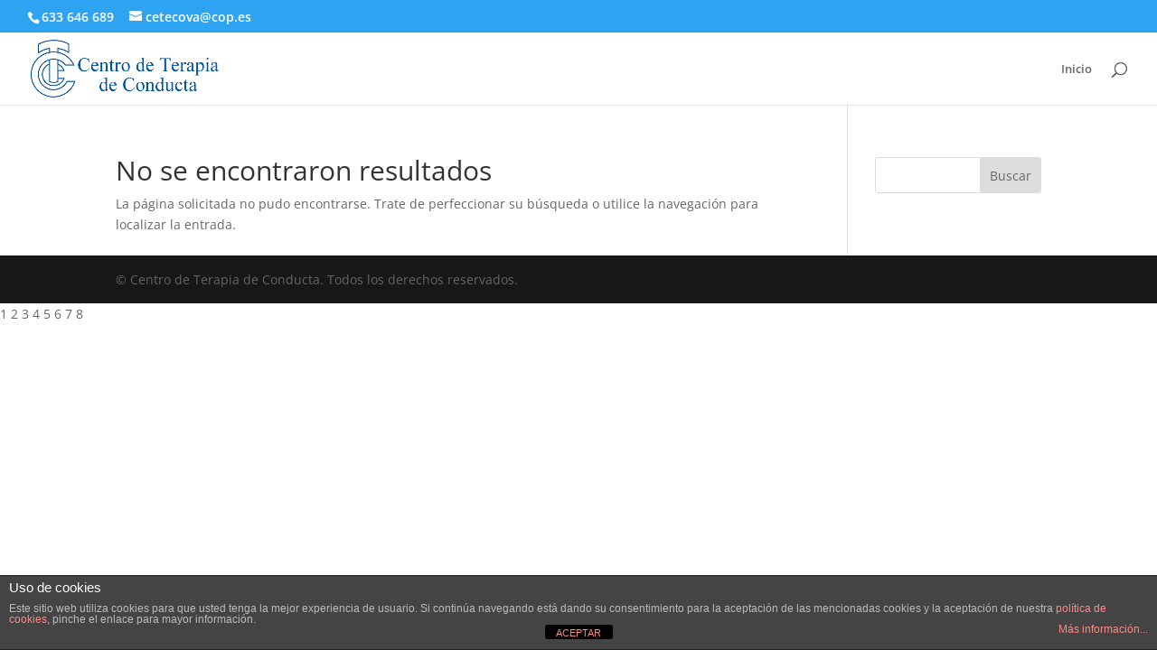

--- FILE ---
content_type: text/css
request_url: https://www.cetecova.com/wp-content/et-cache/global/et-divi-customizer-global.min.css?ver=1746297077
body_size: 467
content:
body,.et_pb_column_1_2 .et_quote_content blockquote cite,.et_pb_column_1_2 .et_link_content a.et_link_main_url,.et_pb_column_1_3 .et_quote_content blockquote cite,.et_pb_column_3_8 .et_quote_content blockquote cite,.et_pb_column_1_4 .et_quote_content blockquote cite,.et_pb_blog_grid .et_quote_content blockquote cite,.et_pb_column_1_3 .et_link_content a.et_link_main_url,.et_pb_column_3_8 .et_link_content a.et_link_main_url,.et_pb_column_1_4 .et_link_content a.et_link_main_url,.et_pb_blog_grid .et_link_content a.et_link_main_url,body .et_pb_bg_layout_light .et_pb_post p,body .et_pb_bg_layout_dark .et_pb_post p{font-size:14px}.et_pb_slide_content,.et_pb_best_value{font-size:15px}#top-header,#top-header a,#et-secondary-nav li li a,#top-header .et-social-icon a:before{font-size:14px}#top-menu li a{font-size:13px}body.et_vertical_nav .container.et_search_form_container .et-search-form input{font-size:13px!important}@media only screen and (min-width:981px){#logo{max-height:80%}.et_pb_svg_logo #logo{height:80%}.et_header_style_centered.et_hide_primary_logo #main-header:not(.et-fixed-header) .logo_container,.et_header_style_centered.et_hide_fixed_logo #main-header.et-fixed-header .logo_container{height:11.88px}}@media only screen and (min-width:1350px){.et_pb_row{padding:27px 0}.et_pb_section{padding:54px 0}.single.et_pb_pagebuilder_layout.et_full_width_page .et_post_meta_wrapper{padding-top:81px}.et_pb_fullwidth_section{padding:0}}‪#‎footer‬-info{display:none}@media screen and (max-width:1440px){.et_pb_fullwidth_slider_0 .et_pb_slide{background-size:contain!important;height:850px!important;width:1265px}}@media screen and (max-width:900px){.et_pb_fullwidth_slider_0 .et_pb_slide{background-size:contain!important;height:600px!important;width:770px}}@media screen and (max-width:1200px){.et_pb_fullwidth_slider_0 .et_pb_slide{background-size:contain!important;height:800px!important;width:1030px}}@media screen and (max-width:900px){.et_pb_fullwidth_slider_0 .et_pb_slide{background-size:contain!important;height:600px!important;width:770px}}@media screen and (max-width:479px){.et_pb_fullwidth_slider_0 .et_pb_slide{background-size:contain!important;height:250px!important;width:350px}}